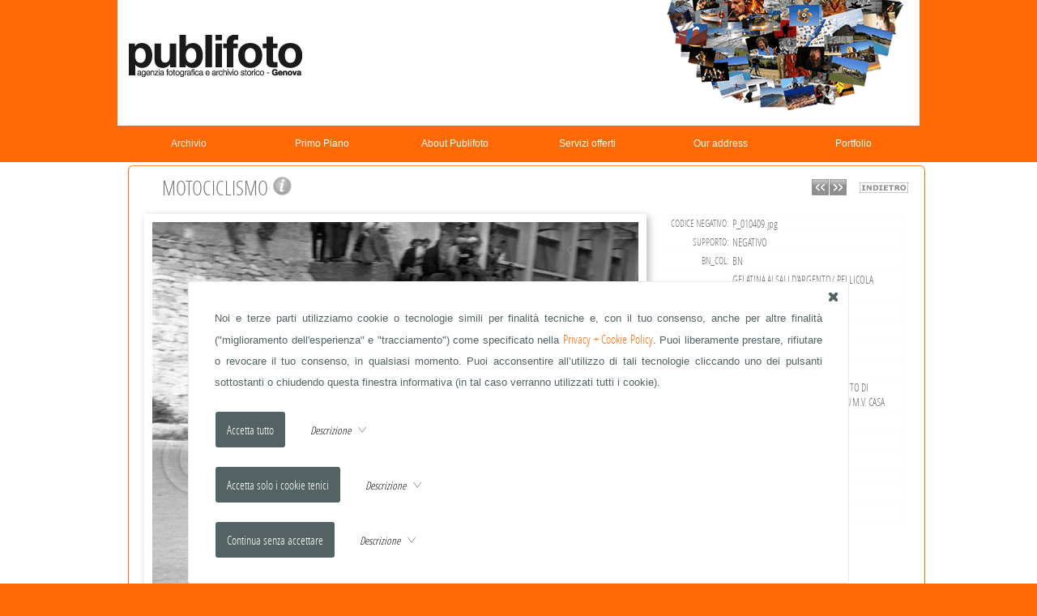

--- FILE ---
content_type: text/html; charset=UTF-8
request_url: https://www.publifoto.net/rps/det.php?art_id=1789&ord=iD&key=yes&page=1&RCCrps=MOTOCICLETTA&sogg=motociclismo
body_size: 6722
content:
<!DOCTYPE html PUBLIC "-//W3C//DTD XHTML 1.0 Transitional//EN" "http://www.w3.org/TR/xhtml1/DTD/xhtml1-transitional.dtd">
<html lang="it">
<head>
<link rel="shortcut icon" href="/top_set/favicon.ico" />
<meta http-equiv="Content-Type" content="text/html; charset=utf-8" />
<meta name="viewport" content="width=device-width, initial-scale=1.0">
<title>Archivio Storico Publifoto - MOTOCICLISMO</title>
<meta name="keywords" content="Archivio Storico Publifoto, MOTOCICLISMO" />
<meta name="description" content="Publifoto azienda fotografica di genova specializzata in ritratti, cantieri, reportage ed eventi aziende." />
<meta name="author" content="Michele Rossi" />
<meta name="rating" content="general" />
<meta name="copyright" content="Web360 di Michele Rossi" />
<meta name="Content-Language" content="it" />
<meta name="distribution" content="public" />
<meta name="robots" content="index, follow" />
<meta name="revisit-after" content="7 days" />
<meta name="format-detection" content="telephone=no">
<link rel="stylesheet" type="text/css" media="screen" href="/css/fonts.css" />
<link rel="stylesheet" type="text/css" media="screen" href="/top_var/svg/bar/bar.css?random=199134136" />
<link rel="stylesheet" type="text/css" media="screen" href="/top_var/svg/basic/icomoon.css?random=1768718694" />
<style type="text/css" media="screen">body { margin: 0; padding: 0; background-color: #ff6a06; }</style>
<link rel="stylesheet" type="text/css" media="screen" href="/css/style_1721653780.css" />
<link rel="stylesheet" type="text/css" media="screen" href="/css/stylenav.css?random=456413436" />
<link rel="stylesheet" type="text/css" media="screen" href="/css/stylenavwpuls.css?random=31744670" />
<style type="text/css" media="screen">@media (min-width: 40em) {
.div_barra_ita { background-image: url(/media/template/publifotonetdb/barra_ita.png?random=615215276) !important; }}</style>
<link rel="stylesheet" type="text/css" media="screen" href="/js/flexdatalist/flexdatalist.css" />
<link rel="stylesheet" type="text/css" media="screen" href="/js/popover/popover.css" />
<link rel="stylesheet" type="text/css" media="screen" href="/js/redactor/plugins/clips.css" />
<link rel="stylesheet" type="text/css" media="screen" href="/js/to_top/to_top.css" />
<link rel="stylesheet" type="text/css" media="screen" href="/css/imagelightbox.css" />
<script src="/js/jquery/jquery-1.11.2.min.js"></script>
<script src="/js/imageR/imageR.js"></script>
<script src="/js/telsupport/telsupport.js"></script>
<script src="/js/mix/js_rightclick.js"></script>
<script src="/js/mix/js_cookie.js"></script>
<script src="/js/popover/popover.js"></script>
<script src="/js/html5/prefixfree.min.js"></script>
<script src="/js/easing/easing.1.3.pack.js"></script>
<script src="/js/easing/easing-compatibility.1.2.pack.js"></script>
<script src="/js/flexdatalist/flexdatalist.js"></script>
<script>
$(document).ready(function(){$(".flexdatalist").flexdatalist({minLength: 1,selectionRequired: true,searchIn: 'valore'});});
</script>
<script>
$(document).ready(function(){$('.Cookie_DIV1').fadeIn(888);$('.Cookie_DIV2').fadeIn(888);$(".Cookie_all").click(function(){SetCookie_JQUERY('c_all', 'yes', '30');$(".Cookie_DIV1").fadeOut(888);});$(".Cookie_tech").click(function(){SetCookie_JQUERY('c_tech', 'yes', '30');$(".Cookie_DIV1").fadeOut(888);});$(".Cookie_goo").click(function(){SetCookie_JQUERY('c_goo', 'yes', '30');$(".Cookie_DIV1").fadeOut(888);});$(".Cookie_rifiuta").click(function(){SetCookie_JQUERY('c_rifiuta', 'yes', '30');$(".Cookie_DIV1").fadeOut(888);});});
</script>
<script src="/js/scrollv/scrollv.js"></script>
<script src="/js/imagelightbox/imagelightbox.js"></script>
<script src="/js/mix/js_mix.js"></script>
<script src="/js/to_top/to_top.js"></script>
</head>
<body>
<noscript><div align="center">Per avere a disposizione tutte le funzionalità di questo sito è necessario abilitare JavaScript.<br/><br/><a href="http://www.enable-javascript.com/it/" target="_blank">Come abilitare JavaScript nel tuo browser...</a></div></noscript>
<div class="Cookie_DIV1"><div class="Cookie_DIV2"><div class="Cookie_DIV3"><div class="Cookie_X1"><a href="JavaScript:void(0)" class="Cookie_all Cookie_X2"><div class="icon-x2" style="font-size: 1.2em;"></div></a></div><div class="Cookie_DIV4">Noi e terze parti utilizziamo cookie o tecnologie simili per finalità tecniche e, con il tuo consenso, anche per altre finalità ("miglioramento dell'esperienza" e "tracciamento") come specificato nella <a class="css_a_medio" href="/privacy.php" target="_blank">Privacy + Cookie Policy</a>.
Puoi liberamente prestare, rifiutare o revocare il tuo consenso, in qualsiasi momento.
Puoi acconsentire all’utilizzo di tali tecnologie cliccando uno dei pulsanti sottostanti o chiudendo questa finestra informativa (in tal caso verranno utilizzati tutti i cookie).<div style="padding: 22px 0 0 0;"><a href="JavaScript:void(0)" class="a_no Cookie_all"><input style="outline: none;" class="Cookie_INPUT" type="button" alt="submit" align="middle" value="Accetta tutto" border="0" /></a><img src="/top_var/spazio.gif" width="5" height="1" align="middle" border="0" /><div id="freccia_all" style="display: inline;"><img src="/top_var/spazio.gif" width="25" height="1" align="middle" border="0" /><a class="a_no" href="JavaScript:void(0)" onClick="mostra_div_Cookie_all(); return false;" alt="Expand" title="Expand"><span class="css_mini_italic">Descrizione </span>&nbsp;<span class="icon-freccia_down" style="color: #536262; font-size: 1em;"></span></a></div><div id="div_nascosto_Cookie_all"><span class="css_mini">Questa opzione garantisce una navigazione completa prevedendo sia l'utilizzo dei cookie tecnici (selezione lingua, scelte del navigatore, etc.) che l'utilizzo dei cookie che effettuano tracciamento come quelli generati da Google Analytics.</span></div></div><script>
function mostra_div_Cookie_all(){$("#div_nascosto_Cookie_all").animate({height:"toggle"}, { duration: 620 });$("#freccia_all .icon-freccia_down").toggleClass("icon-freccia_up");}
</script>
<div style="padding: 22px 0 0 0;"><a href="JavaScript:void(0)" class="a_no Cookie_tech"><input style="outline: none;" class="Cookie_INPUT" type="button" alt="submit" align="middle" value="Accetta solo i cookie tenici" border="0" /></a><img src="/top_var/spazio.gif" width="5" height="1" align="middle" border="0" /><div id="freccia_tech" style="display: inline;"><img src="/top_var/spazio.gif" width="25" height="1" align="middle" border="0" /><a class="a_no" href="JavaScript:void(0)" onClick="mostra_div_Cookie_tech(); return false;" alt="Expand" title="Expand"><span class="css_mini_italic">Descrizione </span>&nbsp;<span class="icon-freccia_down" style="color: #536262; font-size: 1em;"></span></a></div><div id="div_nascosto_Cookie_tech"><span class="css_mini">Questa opzione prevede l'utilizzo esclusivamente di i cookie tecnici (selezione lingua, scelte del navigatore, etc.) strettamente necessari per garantire il funzionamento del servizio richiesto.</span></div></div><script>
function mostra_div_Cookie_tech(){$("#div_nascosto_Cookie_tech").animate({height:"toggle"}, { duration: 620 });$("#freccia_tech .icon-freccia_down").toggleClass("icon-freccia_up");}
</script>
<div style="padding: 22px 0 0 0;"><a href="JavaScript:void(0)" class="a_no Cookie_rifiuta"><input style="outline: none;" class="Cookie_INPUT" type="button" alt="submit" align="middle" value="Continua senza accettare" border="0" /></a><img src="/top_var/spazio.gif" width="5" height="1" align="middle" border="0" /><div id="freccia_rifiuta" style="display: inline;"><img src="/top_var/spazio.gif" width="25" height="1" align="middle" border="0" /><a class="a_no" href="JavaScript:void(0)" onClick="mostra_div_Cookie_rifiuta(); return false;" alt="Expand" title="Expand"><span class="css_mini_italic">Descrizione </span>&nbsp;<span class="icon-freccia_down" style="color: #536262; font-size: 1em;"></span></a></div><div id="div_nascosto_Cookie_rifiuta"><span class="css_mini">Rifiuto totale. Il sito, in questo caso, potrebbe essere limitato relativamente ad alcune funzioni. L'unico cookie previsto è quello che definisce il tuo rifiuto.</span></div></div><script>
function mostra_div_Cookie_rifiuta(){$("#div_nascosto_Cookie_rifiuta").animate({height:"toggle"}, { duration: 620 });$("#freccia_rifiuta .icon-freccia_down").toggleClass("icon-freccia_up");}
</script>
</div></div></div></div><div id="wrapper_footer"><div id="uP"></div>
<div id="css_largsection_fix" style="text-align: center; margin: 0 auto; left: 0; right: 0; margin-left: auto; margin-right: auto;"><a class="a_no" href="/" target="_self"><div class="div_barra_ita"></div></a></div>
<header>
<div id="nav_header">
<div id="div_puls" class="css_padding_puls puls_navor"><nav id="nav" role="navigation">
<a class="a_no" href="#nav" title="Show navigation">Show navigation</a><a class="a_no" href="#" title="Hide navigation">Hide navigation</a><ul class="clearfix"><li data-menuanchor="archivio" class="active pushy_menu"><a class="a_no" id="PUSH_rps" href="/rps/" target="_self"><div>Archivio</div></a></li><li data-menuanchor="primo-piano" class=""><a class="a_no" href="/rps/?PP=yes" target="_self"><div>Primo&nbsp;Piano</div></a><span class="subnav"><ul class="subnav"><li data-menuanchor="fabrizio-de-andre" class=""><a class="a_no" href="/rps/art.php?rpscat_id=9" target="_self"><div>FABRIZIO&nbsp;DE&nbsp;ANDR&Egrave;</div></a></li><li data-menuanchor="fotografo-di-bordo-anni-1920-1930" class=""><a class="a_no" href="/rps/art.php?rpscat_id=13" target="_self"><div>FOTOGRAFO&nbsp;DI&nbsp;BORDO&nbsp;ANNI&nbsp;1920-1930</div></a></li><li data-menuanchor="grandi-navi-e-vari" class=""><a class="a_no" href="/rps/art.php?rpscat_id=11" target="_self"><div>GRANDI&nbsp;NAVI&nbsp;E&nbsp;VARI</div></a></li><li data-menuanchor="hollywood-in-riviera" class=""><a class="a_no" href="/rps/art.php?rpscat_id=10" target="_self"><div>HOLLYWOOD&nbsp;IN&nbsp;RIVIERA</div></a></li><li data-menuanchor="vip-in-riviera" class=""><a class="a_no" href="/rps/art.php?rpscat_id=12" target="_self"><div>VIP&nbsp;IN&nbsp;RIVIERA</div></a></li></ul></span></li><li data-menuanchor="about-publifoto" class=""><a class="css_void a_no" href="/menu/home/about-publifoto.html" target="_self"><div>About&nbsp;Publifoto</div></a><span class="subnav"><ul class="subnav"><li data-menuanchor="contatti-contacts" class=""><a class="a_no" id="PUSH_sottomenu" href="http://publifoto.net/contatto/" target="_self"><div>Contatti&nbsp;/&nbsp;Contacts</div></a></li></ul></span></li><li data-menuanchor="servizi-offerti" class=""><a class="a_no" id="PUSH_menu" href="/menu/m2/servizi-offerti.html" target="_self"><div>Servizi&nbsp;offerti</div></a></li><li data-menuanchor="our-address" class=""><a class="a_no" id="PUSH_menu" href="/menu/m7/our-address.html" target="_self"><div>Our&nbsp;address</div></a></li><li data-menuanchor="portfolio" class="pushy_menu"><a class="a_no" id="PUSH_portfolio" href="/portfolio/" target="_self"><div>Portfolio</div></a></li></ul>
</nav>
<script src="/js/dropdpwn/doubletaptogo.min.js"></script>
<script src="/js/dropdpwn/doubletaptogo_cod.js"></script>
</div></div>
</header><!-- <div align="center" class="css_mini_rosso">rpscat_id= - rpscat_nom= - loc_id= - tip_id= - loc_nom= - art_id=1789 - page=1 - RCCrps=MOTOCICLETTA - recxpag_rps= - ord=iD - PP=</div> -->


<section class="css_section section" id="section-0">
<div id="css_largsection_fix" style="margin: 0 auto; left: 0; right: 0; margin-left: auto; margin-right: auto;"><div style="margin: 0 auto; left: 0; right: 0; margin-left: auto; margin-right: auto;"></div>
</div>
<div id="css_largsection_fix" style="margin: 0 auto; left: 0; right: 0; margin-left: auto; margin-right: auto;"><div class="css_contenuto" style="margin: 0 auto; left: 0; right: 0; margin-left: auto; margin-right: auto;">

<table align="center" cellspacing="0" cellpadding="0" border="0" width="100%">
<tr>
<td align="right" valign="bottom" width="1"><img alt="rtda_01" name="rtda_01" src="/media/template/publifotonetdb/rtd/rtda_01.png" width="12" height="12" id="rtda_01" style="vertical-align: bottom;" border="0" /></td>
<td colspan="2" class="rtda_01" valign="bottom" width="1"><img src="/top_var/spazio.gif" width="1" height="1" align="middle" border="0" /></td>
<td valign="bottom" width="1"><img alt="rtda_02" name="rtda_02" src="/media/template/publifotonetdb/rtd/rtda_02.png" width="12" height="12" id="rtda_02" style="vertical-align: bottom;" border="0" /></td>
</tr><tr>
<td class="rtda_03"><img src="/top_var/spazio.gif" width="1" height="1" align="middle" border="0" /></td>
<td width="100%" colspan="2" align="center" valign="middle"><table width="98%" cellspacing="0" cellpadding="0" border="0" align="center"><tr><td class="css_medio" align="center" valign="top">
<table width="100%" cellspacing="0" cellpadding="0" border="0" align="center"><tr><td width="100%"><!-- TABELLA Grande per foto/testo e collegamenti -->
<table width="100%" cellspacing="0" cellpadding="0" border="0" class="css_medio" align="center"><!-- TABELLA Media per titolo e foto/testo -->

<tr valign="top" align="center" valign="bottom"><td align="center" valign="bottom" class="css_medio" colspan="2"><!-- TABELLA Media per titolo e foto/testo -->

<table width="100%" cellspacing="1" cellpadding="1" border="0" align="center">
<tr valign="top" align="center" height="30">

<td align="left" valign="middle" class="css_large2" width="97%">&nbsp;&nbsp;&nbsp;MOTOCICLISMO <a class="a_no" href="JavaScript:openPopWin('/rps/comm/?art_id=1789&art_cdsrv=P_000489','INGRANDIMENTO','932','732','scrollbars=yes,resizable=yes','true')" onMouseOver="MM_swapImage('info_art','','/top_var/rps/info_art_over.png',1);" onMouseOut="MM_swapImgRestore();"><img name="info_art" src="/top_var/rps/info_art.png" width="25" height="24" border="0" alt="Richiesta di Info" title="Richiesta di Info" /></a></td><td align="right" valign="middle" height="25" class="css_medio_bold" width="42" nowrap><table cellspacing="0" cellpadding="0" border="0" align="center" valign="middle" width="50%"><tr><td width="10%" align="center" valign="middle"><a class="a_no" href="/rps/det.php?art_id=1795&ord=iD&key=yes&page=1&RCCrps=MOTOCICLETTA" onMouseOver="MM_swapImage('bott_prec_ita','','/top_var/rps/bott_prec_ita_over.png',1);" onMouseOut="MM_swapImgRestore();" alt="Immagine precedente" title="Immagine precedente"><img name="bott_prec_ita" src="/top_var/rps/bott_prec_ita.png" width="21" height="20" border="0" alt="Immagine precedente" title="Immagine precedente" /></a></td><td><img src="/top_var/spazio.gif" width="1" height="1" align="middle" border="0" /></td><td width="10%" align="center" valign="middle"><a class="a_no" href="/rps/det.php?art_id=1788&ord=iD&key=yes&page=1&RCCrps=MOTOCICLETTA" onMouseOver="MM_swapImage('bott_succ_ita','','/top_var/rps/bott_succ_ita_over.png',1);" onMouseOut="MM_swapImgRestore();" alt="Immagine seguente" title="Immagine seguente"><img name="bott_succ_ita" src="/top_var/rps/bott_succ_ita.png" width="21" height="20" border="0" alt="Immagine seguente" title="Immagine seguente" /></a></td></tr></table></td><td><img src="/top_var/spazio.gif" width="10" height="1" align="middle" border="0" /></td><td height="20" align="center" valign="middle"><a class="a_no" href="/rps/art.php?RCCrps=MOTOCICLETTA&ord=iD&page=1"><img src="/top_var/rps/indietro.png" border="0" /></a></td>
</tr>


</table>

</td></tr>


<tr><td align="right" valign="top">
<table width="100%" cellspacing="1" cellpadding="0" border="0" style="margin-top: 10px;"><!-- TABELLA Media per foto -->
<tr><td align="center" valign="top">

<style type="text/css" media="screen"><!--ul { margin: 0; padding: 0; } .css_imgrps_ span { display: block; position: relative; } .css_imgrps_ { list-style: none; } .css_imgrps_ li { margin: 0; padding: 0; float: right; position: relative; } .css_imgrps_ .ingr { z-index: 22; width: 38px; height: 44px; display: block; position: absolute;right: 5px; bottom: 3px; background: url(/top_var/csi/ingr.png) no-repeat; }--></style>
<ul class="css_imgrps_"><li><span class="ingr"></span><span style="margin: 0; padding: 0;"><a href="/media/rps/P_EXTRA/P_010409.jpg" data-imagelightbox="IMGL_RPS" class="a_no" title="MOTOCICLISMO"><img src="/media/rps/P_BIG/P_010409.jpg" alt="MOTOCICLISMO" width="600" height="595" class="css_immagini" border="0" /></a></span></li></ul>
</td></tr>

<tr><td align="right" valign="top" ><span class="css_micro2">clicca sull'immagine per ingrandirla</span>&nbsp;&nbsp;&nbsp;&nbsp;&nbsp;&nbsp;&nbsp;</td></tr>
</table>
</td>

<td valign="top" align="left" width="99%">
<table width="100%" cellspacing="1" cellpadding="0" border="0"><!-- TABELLA Media per testo -->

<tr><td align="center" valign="top"><img src="/top_var/spazio.gif" width="1" height="12" align="middle" border="0" /></td></tr><tr><td align="left" valign="top" class="css_mini_giust"><table cellspacing="1" cellpadding="2" border="0" align="center" width="98%" bgcolor="#fcfcfc"><tr><td align="right" class="css_micro2" bgcolor="#ffffff" nowrap>CODICE NEGATIVO:</td><td align="left" class="css_mini2" bgcolor="#ffffff">P_010409.jpg</td></tr><tr><td align="right" class="css_micro2" bgcolor="#ffffff" nowrap>SUPPORTO:</td><td align="left" class="css_mini2" bgcolor="#ffffff">NEGATIVO</td></tr><tr><td align="right" class="css_micro2" bgcolor="#ffffff" nowrap>BN_COL:</td><td align="left" class="css_mini2" bgcolor="#ffffff">BN</td></tr><tr><td align="right" class="css_micro2" bgcolor="#ffffff" nowrap>TECNICA:</td><td align="left" class="css_mini2" bgcolor="#ffffff">GELATINA AI SALI D'ARGENTO/ PELLICOLA (ACETATO)</td></tr><tr><td align="right" class="css_micro2" bgcolor="#ffffff" nowrap>FORMATO:</td><td align="left" class="css_mini2" bgcolor="#ffffff">6x6</td></tr><tr><td align="right" class="css_micro2" bgcolor="#ffffff" nowrap>DATA DA:</td><td align="left" class="css_mini2" bgcolor="#ffffff">04-05-1954</td></tr><tr><td align="right" class="css_micro2" bgcolor="#ffffff" nowrap>LUOGO:</td><td align="left" class="css_mini2" bgcolor="#ffffff"><a href="/rps/art.php?key=no&RCCrps=OSPEDALETTI (IM), ITALIA">OSPEDALETTI (IM), ITALIA</a></td></tr><tr><td align="right" class="css_micro2" bgcolor="#ffffff" nowrap>SOGGETTO:</td><td align="left" class="css_mini2" bgcolor="#ffffff"><a href="/rps/art.php?key=no&RCCrps=MOTOCICLISMO">MOTOCICLISMO</td></tr><tr><td align="right" class="css_micro2" bgcolor="#ffffff" nowrap>DESCRIZIONE:</td><td align="left" class="css_mini2" bgcolor="#ffffff">GARA MOTOCICLISTICA SUL CIRCUITO DI OSPEDALETTI: ALFREDO COPETA SU M.V. CASA</td></tr><tr><td align="right" class="css_micro2" bgcolor="#ffffff" nowrap>TIPOLOGIA SOGGETTO:</td><td align="left" class="css_mini2" bgcolor="#ffffff"><a href="/rps/art.php?key=no&RCCrps=AVVENIMENTO">AVVENIMENTO</a></td></tr><tr><td align="right" class="css_micro2" bgcolor="#ffffff" nowrap>CREDITS:</td><td align="left" class="css_mini2" bgcolor="#ffffff">© ARCHIVIO PUBLIFOTO GENOVA</td></tr><tr><td align="right" class="css_micro2" bgcolor="#ffffff" nowrap>KEYWORD:</td><td align="left" class="css_mini2" bgcolor="#ffffff"><a href="/rps/art.php?key=yes&RCCrps=MOTOCICLISMO">MOTOCICLISMO</a></td></tr><tr><td align="right" class="css_micro2" bgcolor="#ffffff" nowrap>KEYWORD:</td><td align="left" class="css_mini2" bgcolor="#ffffff"><a href="/rps/art.php?key=yes&RCCrps=GARA">GARA</a></td></tr><tr><td align="right" class="css_micro2" bgcolor="#ffffff" nowrap>KEYWORD:</td><td align="left" class="css_mini2" bgcolor="#ffffff"><a href="/rps/art.php?key=yes&RCCrps=SPORT">SPORT</a></td></tr><tr><td align="right" class="css_micro2" bgcolor="#ffffff" nowrap>KEYWORD:</td><td align="left" class="css_mini2" bgcolor="#ffffff"><a href="/rps/art.php?key=yes&RCCrps=MOTOCICLETTA">MOTOCICLETTA</a></td></tr></table></td></tr></td></tr></table></td></tr></table></td></tr><tr valign="top"><td class="css_mini2_italic" align="center" bgcolor="#ffffff" colspan="6"><br/>Esistono <b>68</b> immagini  le stesse keyword: <a href="/rps/art.php?key=yes&RCCrps=MOTOCICLISMO">MOTOCICLISMO</a>, <a href="/rps/art.php?key=yes&RCCrps=GARA">GARA</a>, <a href="/rps/art.php?key=yes&RCCrps=SPORT">SPORT</a>, <a href="/rps/art.php?key=yes&RCCrps=MOTOCICLETTA">MOTOCICLETTA</a>. Eccone alcune:</td></tr><tr><td width="100%"><table cellspacing="1" cellpadding="3" border="0" align="center" width="98%" bgcolor="#fcfcfc"><tr valign="top" bgcolor="#ffffff"><td class="css_mini" valign="top" align="center" width="17%" height="30"><table cellspacing="2" cellpadding="2" border="0" align="center"><tr valign="top"><td class="css_micro2" valign="top" align="center" height="80"><link rel="stylesheet" type="text/css" media="screen" href="/js/over/overRPS_sx.css" />
<script src="/js/over/mainRPS_sx.js"></script><a href="/rps/det.php?art_id=657&ord=iD&key=yes&page=1&RCCrps=MOTOCICLETTA" class="tooltipRPS_sx a_no" id="/media/rps/P_MEDIUM/P_002318.jpg" title="&nbsp;MANIFESTAZIONE &nbsp;"><img border="" name="dettaglio" src="/media/rps/P_SMALL/P_002318.jpg" width="74.5" height="75" alt="dettaglio" align="middle" class="css_immagini_nb_NS" /></a></td></tr><tr valign="top"><td class="css_micro" valign="bottom" align="center">MANIFESTAZIONE </td></tr></table></td><td class="css_mini" valign="top" align="center" width="17%" height="30"><table cellspacing="2" cellpadding="2" border="0" align="center"><tr valign="top"><td class="css_micro2" valign="top" align="center" height="80"><link rel="stylesheet" type="text/css" media="screen" href="/js/over/overRPS_sx.css" />
<script src="/js/over/mainRPS_sx.js"></script><a href="/rps/det.php?art_id=656&ord=iD&key=yes&page=1&RCCrps=MOTOCICLETTA" class="tooltipRPS_sx a_no" id="/media/rps/P_MEDIUM/P_002317.jpg" title="&nbsp;MANIFESTAZIONE &nbsp;"><img border="" name="dettaglio" src="/media/rps/P_SMALL/P_002317.jpg" width="74.5" height="75" alt="dettaglio" align="middle" class="css_immagini_nb_NS" /></a></td></tr><tr valign="top"><td class="css_micro" valign="bottom" align="center">MANIFESTAZIONE </td></tr></table></td><td class="css_mini" valign="top" align="center" width="17%" height="30"><table cellspacing="2" cellpadding="2" border="0" align="center"><tr valign="top"><td class="css_micro2" valign="top" align="center" height="80"><link rel="stylesheet" type="text/css" media="screen" href="/js/over/overRPS_sx.css" />
<script src="/js/over/mainRPS_sx.js"></script><a href="/rps/det.php?art_id=35&ord=iD&key=yes&page=1&RCCrps=MOTOCICLETTA" class="tooltipRPS_sx a_no" id="/media/rps/P_MEDIUM/D_000579_19.jpg" title="&nbsp;TURISMO&nbsp;"><img border="" name="dettaglio" src="/media/rps/P_SMALL/D_000579_19.jpg" width="75" height="48.5" alt="dettaglio" align="middle" class="css_immagini_nb_NS" /></a></td></tr><tr valign="top"><td class="css_micro" valign="bottom" align="center">TURISMO</td></tr></table></td><td class="css_mini" valign="top" align="center" width="17%" height="30"><table cellspacing="2" cellpadding="2" border="0" align="center"><tr valign="top"><td class="css_micro2" valign="top" align="center" height="80"><link rel="stylesheet" type="text/css" media="screen" href="/js/over/overRPS_dx.css" />
<script src="/js/over/mainRPS_dx.js"></script><a href="/rps/det.php?art_id=547&ord=iD&key=yes&page=1&RCCrps=MOTOCICLETTA" class="tooltipRPS_dx a_no" id="/media/rps/P_MEDIUM/P_001808.jpg" title="&nbsp;MOTOCICLISMO&nbsp;"><img border="" name="dettaglio" src="/media/rps/P_SMALL/P_001808.jpg" width="74.5" height="75" alt="dettaglio" align="middle" class="css_immagini_nb_NS" /></a></td></tr><tr valign="top"><td class="css_micro" valign="bottom" align="center">MOTOCICLISMO</td></tr></table></td><td class="css_mini" valign="top" align="center" width="17%" height="30"><table cellspacing="2" cellpadding="2" border="0" align="center"><tr valign="top"><td class="css_micro2" valign="top" align="center" height="80"><link rel="stylesheet" type="text/css" media="screen" href="/js/over/overRPS_dx.css" />
<script src="/js/over/mainRPS_dx.js"></script><a href="/rps/det.php?art_id=544&ord=iD&key=yes&page=1&RCCrps=MOTOCICLETTA" class="tooltipRPS_dx a_no" id="/media/rps/P_MEDIUM/P_001801.jpg" title="&nbsp;MOTOCICLISMO&nbsp;"><img border="" name="dettaglio" src="/media/rps/P_SMALL/P_001801.jpg" width="74.5" height="75" alt="dettaglio" align="middle" class="css_immagini_nb_NS" /></a></td></tr><tr valign="top"><td class="css_micro" valign="bottom" align="center">MOTOCICLISMO</td></tr></table></td><td class="css_mini" valign="top" align="center" width="17%" height="30"><table cellspacing="2" cellpadding="2" border="0" align="center"><tr valign="top"><td class="css_micro2" valign="top" align="center" height="80"><link rel="stylesheet" type="text/css" media="screen" href="/js/over/overRPS_dx.css" />
<script src="/js/over/mainRPS_dx.js"></script><a href="/rps/det.php?art_id=542&ord=iD&key=yes&page=1&RCCrps=MOTOCICLETTA" class="tooltipRPS_dx a_no" id="/media/rps/P_MEDIUM/P_001789.jpg" title="&nbsp;MOTOCICLISMO&nbsp;"><img border="" name="dettaglio" src="/media/rps/P_SMALL/P_001789.jpg" width="75" height="74" alt="dettaglio" align="middle" class="css_immagini_nb_NS" /></a></td></tr><tr valign="top"><td class="css_micro" valign="bottom" align="center">MOTOCICLISMO</td></tr></table></td></tr></table></td></tr><tr><td width="100%"><table cellspacing="1" cellpadding="3" border="0" align="center" width="98%" bgcolor="#fcfcfc"><tr valign="top" bgcolor="#ffffff"><td class="css_mini" valign="top" align="center" width="17%" height="30"><table cellspacing="2" cellpadding="2" border="0" align="center"><tr valign="top"><td class="css_micro2" valign="top" align="center" height="80"><link rel="stylesheet" type="text/css" media="screen" href="/js/over/overRPS_sx.css" />
<script src="/js/over/mainRPS_sx.js"></script><a href="/rps/det.php?art_id=740&ord=iD&key=yes&page=1&RCCrps=MOTOCICLETTA" class="tooltipRPS_sx a_no" id="/media/rps/P_MEDIUM/P_002873.jpg" title="&nbsp;MOTOCICLISMO&nbsp;"><img border="" name="dettaglio" src="/media/rps/P_SMALL/P_002873.jpg" width="75" height="49" alt="dettaglio" align="middle" class="css_immagini_nb_NS" /></a></td></tr><tr valign="top"><td class="css_micro" valign="bottom" align="center">MOTOCICLISMO</td></tr></table></td><td class="css_mini" valign="top" align="center" width="17%" height="30"><table cellspacing="2" cellpadding="2" border="0" align="center"><tr valign="top"><td class="css_micro2" valign="top" align="center" height="80"><link rel="stylesheet" type="text/css" media="screen" href="/js/over/overRPS_sx.css" />
<script src="/js/over/mainRPS_sx.js"></script><a href="/rps/det.php?art_id=738&ord=iD&key=yes&page=1&RCCrps=MOTOCICLETTA" class="tooltipRPS_sx a_no" id="/media/rps/P_MEDIUM/P_002863.jpg" title="&nbsp;MOTOCICLISMO&nbsp;"><img border="" name="dettaglio" src="/media/rps/P_SMALL/P_002863.jpg" width="75" height="71.5" alt="dettaglio" align="middle" class="css_immagini_nb_NS" /></a></td></tr><tr valign="top"><td class="css_micro" valign="bottom" align="center">MOTOCICLISMO</td></tr></table></td><td class="css_mini" valign="top" align="center" width="17%" height="30"><table cellspacing="2" cellpadding="2" border="0" align="center"><tr valign="top"><td class="css_micro2" valign="top" align="center" height="80"><link rel="stylesheet" type="text/css" media="screen" href="/js/over/overRPS_sx.css" />
<script src="/js/over/mainRPS_sx.js"></script><a href="/rps/det.php?art_id=737&ord=iD&key=yes&page=1&RCCrps=MOTOCICLETTA" class="tooltipRPS_sx a_no" id="/media/rps/P_MEDIUM/P_002810.jpg" title="&nbsp;MOTOCICLISMO&nbsp;"><img border="" name="dettaglio" src="/media/rps/P_SMALL/P_002810.jpg" width="75" height="73" alt="dettaglio" align="middle" class="css_immagini_nb_NS" /></a></td></tr><tr valign="top"><td class="css_micro" valign="bottom" align="center">MOTOCICLISMO</td></tr></table></td><td class="css_mini" valign="top" align="center" width="17%" height="30"><table cellspacing="2" cellpadding="2" border="0" align="center"><tr valign="top"><td class="css_micro2" valign="top" align="center" height="80"><link rel="stylesheet" type="text/css" media="screen" href="/js/over/overRPS_dx.css" />
<script src="/js/over/mainRPS_dx.js"></script><a href="/rps/det.php?art_id=736&ord=iD&key=yes&page=1&RCCrps=MOTOCICLETTA" class="tooltipRPS_dx a_no" id="/media/rps/P_MEDIUM/P_002784.jpg" title="&nbsp;MOTOCICLISMO&nbsp;"><img border="" name="dettaglio" src="/media/rps/P_SMALL/P_002784.jpg" width="74.5" height="75" alt="dettaglio" align="middle" class="css_immagini_nb_NS" /></a></td></tr><tr valign="top"><td class="css_micro" valign="bottom" align="center">MOTOCICLISMO</td></tr></table></td><td class="css_mini" valign="top" align="center" width="17%" height="30"><table cellspacing="2" cellpadding="2" border="0" align="center"><tr valign="top"><td class="css_micro2" valign="top" align="center" height="80"><link rel="stylesheet" type="text/css" media="screen" href="/js/over/overRPS_dx.css" />
<script src="/js/over/mainRPS_dx.js"></script><a href="/rps/det.php?art_id=920&ord=iD&key=yes&page=1&RCCrps=MOTOCICLETTA" class="tooltipRPS_dx a_no" id="/media/rps/P_MEDIUM/P_004215.jpg" title="&nbsp;ATLETICA&nbsp;"><img border="" name="dettaglio" src="/media/rps/P_SMALL/P_004215.jpg" width="73" height="75" alt="dettaglio" align="middle" class="css_immagini_nb_NS" /></a></td></tr><tr valign="top"><td class="css_micro" valign="bottom" align="center">ATLETICA</td></tr></table></td><td class="css_mini" valign="top" align="center" width="17%" height="30"><table cellspacing="2" cellpadding="2" border="0" align="center"><tr valign="top"><td class="css_micro2" valign="top" align="center" height="80"><link rel="stylesheet" type="text/css" media="screen" href="/js/over/overRPS_dx.css" />
<script src="/js/over/mainRPS_dx.js"></script><a href="/rps/det.php?art_id=1558&ord=iD&key=yes&page=1&RCCrps=MOTOCICLETTA" class="tooltipRPS_dx a_no" id="/media/rps/P_MEDIUM/P_008543.jpg" title="&nbsp;MOTOCICLISMO&nbsp;"><img border="" name="dettaglio" src="/media/rps/P_SMALL/P_008543.jpg" width="75" height="75" alt="dettaglio" align="middle" class="css_immagini_nb_NS" /></a></td></tr><tr valign="top"><td class="css_micro" valign="bottom" align="center">MOTOCICLISMO</td></tr></table></td></tr></table></td></tr><tr><td width="100%"><table cellspacing="1" cellpadding="3" border="0" align="center" width="98%" bgcolor="#fcfcfc"><tr valign="top" bgcolor="#ffffff"><td class="css_mini" valign="top" align="center" width="17%" height="30"><table cellspacing="2" cellpadding="2" border="0" align="center"><tr valign="top"><td class="css_micro2" valign="top" align="center" height="80"><link rel="stylesheet" type="text/css" media="screen" href="/js/over/overRPS_sx.css" />
<script src="/js/over/mainRPS_sx.js"></script><a href="/rps/det.php?art_id=1556&ord=iD&key=yes&page=1&RCCrps=MOTOCICLETTA" class="tooltipRPS_sx a_no" id="/media/rps/P_MEDIUM/P_008540.jpg" title="&nbsp;MOTOCICLISMO&nbsp;"><img border="" name="dettaglio" src="/media/rps/P_SMALL/P_008540.jpg" width="75" height="70.5" alt="dettaglio" align="middle" class="css_immagini_nb_NS" /></a></td></tr><tr valign="top"><td class="css_micro" valign="bottom" align="center">MOTOCICLISMO</td></tr></table></td><td class="css_mini" valign="top" align="center" width="17%" height="30"><table cellspacing="2" cellpadding="2" border="0" align="center"><tr valign="top"><td class="css_micro2" valign="top" align="center" height="80"><link rel="stylesheet" type="text/css" media="screen" href="/js/over/overRPS_sx.css" />
<script src="/js/over/mainRPS_sx.js"></script><a href="/rps/det.php?art_id=1771&ord=iD&key=yes&page=1&RCCrps=MOTOCICLETTA" class="tooltipRPS_sx a_no" id="/media/rps/P_MEDIUM/P_010258.jpg" title="&nbsp;NEGOZI&nbsp;"><img border="" name="dettaglio" src="/media/rps/P_SMALL/P_010258.jpg" width="75" height="57" alt="dettaglio" align="middle" class="css_immagini_nb_NS" /></a></td></tr><tr valign="top"><td class="css_micro" valign="bottom" align="center">NEGOZI</td></tr></table></td><td class="css_mini" valign="top" align="center" width="17%" height="30"><table cellspacing="2" cellpadding="2" border="0" align="center"><tr valign="top"><td class="css_micro2" valign="top" align="center" height="80"><link rel="stylesheet" type="text/css" media="screen" href="/js/over/overRPS_sx.css" />
<script src="/js/over/mainRPS_sx.js"></script><a href="/rps/det.php?art_id=1769&ord=iD&key=yes&page=1&RCCrps=MOTOCICLETTA" class="tooltipRPS_sx a_no" id="/media/rps/P_MEDIUM/P_010250.jpg" title="&nbsp;NEGOZI&nbsp;"><img border="" name="dettaglio" src="/media/rps/P_SMALL/P_010250.jpg" width="75" height="74.5" alt="dettaglio" align="middle" class="css_immagini_nb_NS" /></a></td></tr><tr valign="top"><td class="css_micro" valign="bottom" align="center">NEGOZI</td></tr></table></td><td class="css_mini" valign="top" align="center" width="17%" height="30"><table cellspacing="2" cellpadding="2" border="0" align="center"><tr valign="top"><td class="css_micro2" valign="top" align="center" height="80"><link rel="stylesheet" type="text/css" media="screen" href="/js/over/overRPS_dx.css" />
<script src="/js/over/mainRPS_dx.js"></script><a href="/rps/det.php?art_id=1797&ord=iD&key=yes&page=1&RCCrps=MOTOCICLETTA" class="tooltipRPS_dx a_no" id="/media/rps/P_MEDIUM/P_010438.jpg" title="&nbsp;MOTOCICLISMO&nbsp;"><img border="" name="dettaglio" src="/media/rps/P_SMALL/P_010438.jpg" width="75" height="74" alt="dettaglio" align="middle" class="css_immagini_nb_NS" /></a></td></tr><tr valign="top"><td class="css_micro" valign="bottom" align="center">MOTOCICLISMO</td></tr></table></td><td class="css_mini" valign="top" align="center" width="17%" height="30"><table cellspacing="2" cellpadding="2" border="0" align="center"><tr valign="top"><td class="css_micro2" valign="top" align="center" height="80"><link rel="stylesheet" type="text/css" media="screen" href="/js/over/overRPS_dx.css" />
<script src="/js/over/mainRPS_dx.js"></script><a href="/rps/det.php?art_id=1791&ord=iD&key=yes&page=1&RCCrps=MOTOCICLETTA" class="tooltipRPS_dx a_no" id="/media/rps/P_MEDIUM/P_010412.jpg" title="&nbsp;MOTOCICLISMO&nbsp;"><img border="" name="dettaglio" src="/media/rps/P_SMALL/P_010412.jpg" width="74" height="75" alt="dettaglio" align="middle" class="css_immagini_nb_NS" /></a></td></tr><tr valign="top"><td class="css_micro" valign="bottom" align="center">MOTOCICLISMO</td></tr></table></td><td class="css_mini" valign="top" align="center" width="17%" height="30"><table cellspacing="2" cellpadding="2" border="0" align="center"><tr valign="top"><td class="css_micro2" valign="top" align="center" height="80"><link rel="stylesheet" type="text/css" media="screen" href="/js/over/overRPS_dx.css" />
<script src="/js/over/mainRPS_dx.js"></script><a href="/rps/det.php?art_id=1790&ord=iD&key=yes&page=1&RCCrps=MOTOCICLETTA" class="tooltipRPS_dx a_no" id="/media/rps/P_MEDIUM/P_010411.jpg" title="&nbsp;MOTOCICLISMO&nbsp;"><img border="" name="dettaglio" src="/media/rps/P_SMALL/P_010411.jpg" width="75" height="74" alt="dettaglio" align="middle" class="css_immagini_nb_NS" /></a></td></tr><tr valign="top"><td class="css_micro" valign="bottom" align="center">MOTOCICLISMO</td></tr></table></td></tr></table></td></tr></table></td></tr><tr><td class="css_mini2" valign="middle" align="center">QUESTA È SOLO UNA PARTE DELLE IMMAGINI IN ARCHIVIO - CHIEDETE A info@publifoto.net</td></tr></table><script>
$(function(){var f=function(){$('<div id="imagelightbox-loading"><div></div></div>').appendTo("body")},g=function(){$("#imagelightbox-loading").remove()},i=function(){$('<div id="imagelightbox-overlay"></div>').appendTo("body")},h=function(){$("#imagelightbox-overlay").remove()},b=function(k){$('<a href="JavaScript:void(0)" id="imagelightbox-close">Close</a>').appendTo("body").on("click",function(){$(this).remove();k.quitImageLightbox();return false})},j=function(){$("#imagelightbox-close").remove()},c=function(){var k=$('a[href="'+$("#imagelightbox").attr("src")+'"] img').attr("alt");if(k.length>0){$('<div id="imagelightbox-caption">'+k+"</div>").appendTo("body")}},e=function(){$("#imagelightbox-caption").remove()};var d='a[data-imagelightbox="IMGL_RPS"]';var a=$(d).imageLightbox({animationSpeed:222,preloadNext:true,enableKeyboard:true,quitOnEnd:true,quitOnImgClick:false,quitOnDocClick:true,onStart:function(){i();b(a)},onEnd:function(){g();h();e();j();g()},onLoadStart:function(){e();f()},onLoadEnd:function(){c();g()}})});
</script>

</td>
<td class="rtda_04"><img src="/top_var/spazio.gif" width="1" height="1" align="middle" border="0" /></td>
</tr>
<tr>
<td align="right" valign="top" width="1"><img alt="rtda_03" name="rtda_03" src="/media/template/publifotonetdb/rtd/rtda_03.png" width="12" height="12" id="rtda_03" style="vertical-align: top;" border="0" /></td>
<td colspan="2" class="rtda_02" valign="bottom" width="1"><img src="/top_var/spazio.gif" width="1" height="1" align="middle" border="0" /></td>
<td align="left" valign="top" width="1"><img alt="rtda_04" name="rtda_04" src="/media/template/publifotonetdb/rtd/rtda_04.png" width="12" height="12" id="rtda_04" style="vertical-align: top;" border="0" /></td>
</tr>
</table></div>
</div>
</section>
<div class="push_footer"></div></div>
<footer class="footer">
<div align="center" class="css_div_footer"><table cellspacing="0" cellpadding="0" border="0" align="center" height="10" width="100%" style=" background-color: #ffffff;"><tr><td align="left" valign="bottom" style="vertical-align: bottom;" width="100%"><div align="center"><span class="css_footer"><a name="amici" href="/friends.php" class="css_footer a_no"><img src="/top_var/spazio.gif" width="10" height="10" align="middle" border="0" /></a></span><span class="css_footer"><img src="/top_var/spazio.gif" width="3" height="10" align="middle" border="0" /></span><span class="css_footer"><a class="a_no" href="/privacy.php" target="_blank"><span class="icon-info"></span></a> Privacy&nbsp;Policy</span><span class="css_footer"><img src="/top_var/spazio.gif" width="3" height="10" align="middle" border="0" /></span><span class="css_footer"><img src="/top_var/spazio.gif" width="1" height="1" align="middle" border="0" /></span><span class="css_footer"><img src="/top_var/spazio.gif" width="3" height="10" align="middle" border="0" /></span><span class="css_footer">PUBLIFOTO GENOVA</span><span class="css_footer"><img src="/top_var/spazio.gif" width="3" height="10" align="middle" border="0" /></span><span class="css_footer"><img src="/top_var/spazio.gif" width="1" height="1" align="middle" border="0" /></span><span class="css_footer"><img src="/top_var/spazio.gif" width="3" height="10" align="middle" border="0" /></span><span class="css_footer">Salita San Gerolamo 28 r - 16125 - Genova&nbsp;</span><span class="css_footer"><img src="/top_var/spazio.gif" width="3" height="10" align="middle" border="0" /></span><span class="css_footer"><img src="/top_var/spazio.gif" width="1" height="1" align="middle" border="0" /></span><span class="css_footer"><img src="/top_var/spazio.gif" width="3" height="10" align="middle" border="0" /></span><span class="css_footer">&nbsp;<i>Cell</i><span class="css_footer_punt">.</span>&nbsp;<a onclick="return telsupport();" href="tel:+39.3483392319">+39.3483392319</a></span><span class="css_footer"><img src="/top_var/spazio.gif" width="3" height="10" align="middle" border="0" /></span><span class="css_footer"><img src="/top_var/spazio.gif" width="1" height="1" align="middle" border="0" /></span><span class="css_footer"><img src="/top_var/spazio.gif" width="3" height="10" align="middle" border="0" /></span><span class="css_footer">Email: <a href="mailto:&#105;&#110;&#102;&#111;&#64;&#112;&#117;&#98;&#108;&#105;&#102;&#111;&#116;&#111;&#46;&#110;&#101;&#116;?subject=Richiesta email dal sito publifoto.net">&#105;&#110;&#102;&#111;&#64;&#112;&#117;&#98;&#108;&#105;&#102;&#111;&#116;&#111;&#46;&#110;&#101;&#116;</a></span><span class="css_footer"><img src="/top_var/spazio.gif" width="3" height="10" align="middle" border="0" /></span><span class="css_footer"><a class="a_no" href="https://www.web360.it" target="_blank"><img src="/media/template/publifotonetdb/web360_oriz90.gif" alt="web360" align="bottom" style="padding: 0 4px;" border="0" /></a></span><span class="css_footer"><img src="/top_var/spazio.gif" width="3" height="10" align="middle" border="0" /></span><span class="css_footer"><img src="/top_var/spazio.gif" width="1" height="1" align="middle" border="0" /></span><span class="css_footer"><img src="/top_var/spazio.gif" width="3" height="10" align="middle" border="0" /></span><span class="css_footer"><a href="/admin/" target="_blank" target="_blank">Login</a></span><span class="css_footer"><img src="/top_var/spazio.gif" width="3" height="10" align="middle" border="0" /></span></div></td></tr></table></div>
</footer>
</body>
</html>

--- FILE ---
content_type: text/css
request_url: https://www.publifoto.net/js/redactor/plugins/clips.css
body_size: 673
content:
.redactor-clips-list{list-style:none;margin:0;padding:0}.redactor-clips-list li{margin-right:4px;margin-bottom:4px}.redactor-clips-list span{white-space:nowrap;background:rgba(0,125,255,.75);color:#fff;display:inline-block;padding:3px 6px;line-height:1;border-radius:4px;cursor:pointer}.shadow{position:relative;height:17px;width:70%;margin:0 auto;display:block}.shadow:before{content:'';position:absolute;left:0;right:0;bottom:0;top:0;border-radius:50%/20px;box-shadow:rgba(0,0,0,.5) 0 5px 10px;clip:rect(20px,auto,50px,0)}.label-red{color:#fff;background:red;padding:0 7px;border-radius:3px}.label-blu{color:#fff;background:#2da3eb;padding:0 7px;border-radius:3px}.label-blu_a{color:#fff;background:#2da3eb;padding:0 7px;border-radius:3px}.label-blu_a:hover{color:#fff;background:#f60;padding:0 7px;border-radius:3px}.label-blu2{color:#fff;background:#2870c1;padding:0 7px;border-radius:3px}.label-blu_a{color:#fff;background:#2870c1;padding:0 7px;border-radius:3px}.label-blu_a:hover{color:#fff;background:#f60;padding:0 7px;border-radius:3px}.label-green{color:#fff;background:#0e7101;padding:0 7px;border-radius:3px}.label-green2{color:#fff;background:#96be0d;padding:0 7px;border-radius:3px}.label-green3{color:#000;background:#9f0;padding:0 7px;border-radius:3px}.label-yellow{color:#000;background:#fc0;padding:0 7px;border-radius:2px}.label-yellow_a{color:#000;background:#fc0;padding:0 7px;border-radius:3px}.label-yellow_a:hover{color:#fff;background:#ff4c00;padding:0 7px;border-radius:3px}.label-grey{color:#fff;background:grey;padding:0 7px;border-radius:3px}.label-grey2{color:#fff;background:#536d86;padding:0 7px;border-radius:3px}.label-grey3{color:#000;background:#eaeaea;padding:0 7px;border-radius:3px}.label-magenta{color:#fff;background:#ff00ff;padding:0 7px;border-radius:3px}.label-cyan{color:#000;background:#0ff;padding:0 7px;border-radius:3px}.label-orange{color:#000;background:#f90;padding:0 7px;border-radius:3px}.redactor_clips_box{margin-left:0;padding-left:0;list-style:none}.redactor_clips_box li{border-top:1px solid #fff;border-bottom:1px solid #ddd}.redactor_clips_box li:first-child{border-top:none}.redactor_clips_box li:last-child{border-bottom:none}.redactor_clips_box li a{background-color:transparent;border:0;padding:10px 5px;color:#000;text-decoration:none;font-size:13px;display:block}.redactor_clips_box li a:hover{background-color:#fff}.a_redact{text-decoration:none;background-color:transparent;border:0}.a_redact:hover{text-decoration:none;background-color:transparent;border:0}.a_redact:visited{text-decoration:none;background-color:transparent;border:0}